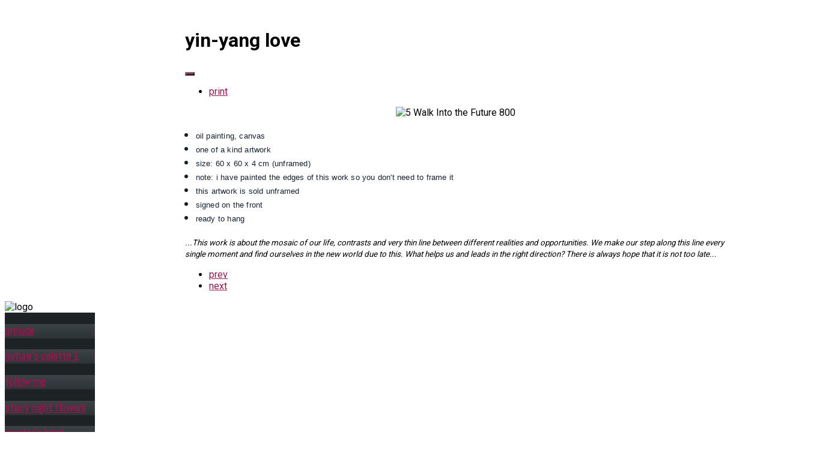

--- FILE ---
content_type: text/html; charset=utf-8
request_url: http://milamoroko.com/index.php/yin-yang-love/23-portfolio/178-walk-into-the-future
body_size: 12307
content:
<!DOCTYPE HTML>
<html xmlns="http://www.w3.org/1999/xhtml" xml:lang="en-GB" lang="en-GB"
>
<head>
  <script>
  (function(i,s,o,g,r,a,m){i['GoogleAnalyticsObject']=r;i[r]=i[r]||function(){
  (i[r].q=i[r].q||[]).push(arguments)},i[r].l=1*new Date();a=s.createElement(o),
  m=s.getElementsByTagName(o)[0];a.async=1;a.src=g;m.parentNode.insertBefore(a,m)
  })(window,document,'script','https://www.google-analytics.com/analytics.js','ga');

  ga('create', 'UA-85463969-1', 'auto');
  ga('send', 'pageview');

</script>
<base href="http://milamoroko.com/index.php/yin-yang-love/23-portfolio/178-walk-into-the-future" />
	<meta http-equiv="content-type" content="text/html; charset=utf-8" />
	<meta name="keywords" content="oil on canvas, original, painting, abstract, realistic, impressionism, romantic, idyllic, modern, beautiful world, colorful work, fine art, artworks, flowers, floral, landscape, contemporary, palette knife, impasto, for sale, bespoke paintings" />
	<meta name="rights" content="© 2015 Mila Moroko. All rights reserved. " />
	<meta name="author" content="Ivans Moroko" />
	<meta name="description" content="Buy now modern and original oil on canvas paintings by Mila Moroko! Impressionism, abstract, realism, expressionism and impasto pictures on sale! Mila Moroko art Gallery." />
	<meta name="generator" content="Joomla! - Open Source Content Management" />
	<title>Walk Into the Future</title>
	<link href="/templates/photobox/favicon.ico" rel="shortcut icon" type="image/vnd.microsoft.icon" />
	<link href="/media/mod_rssocial/css/rssocial.css" rel="stylesheet" type="text/css" />
	<link href="/media/mod_rssocial/css/rssocial-anim.css" rel="stylesheet" type="text/css" />
	<link href="/media/mod_rssocial/css/rssocial-font.css" rel="stylesheet" type="text/css" />
	<style type="text/css">
.rssocial-sharing-facebook-container-left{ width: 124px; height: 20px; }#rssocial-316 .rssocial-icons li { font-size: 24px; }#rssocial-316 .rssocial-caption a { font-size: 14px; }#rssocial-316 .rssocial-icons-bg .rssocial-link { color: rgb(255, 255, 255); }#rssocial-316 .rssocial-icons-bg .rssocial-link { background-color: rgba(152, 22, 77, 0.75); }#rssocial-316 .rssocial-icons-bg .rssocial-link:hover { background-color: rgba(152, 22, 77, 0.5); }#rssocial-316 .rssocial-icons .rssocial-caption a { color: rgb(255, 255, 255); }#rssocial-316 .rssocial-icons .rssocial-caption { background-color: rgba(0, 0, 0, 0.75); }#rssocial-316 .rssocial-icons .rssocial-caption:hover { background-color: rgba(0, 0, 0, 0.5); }
	</style>
	<script src="/media/jui/js/jquery.min.js?8fcf22de84d2d51df5400e8b212700f8" type="text/javascript"></script>
	<script src="/media/jui/js/jquery-noconflict.js?8fcf22de84d2d51df5400e8b212700f8" type="text/javascript"></script>
	<script src="/media/jui/js/jquery-migrate.min.js?8fcf22de84d2d51df5400e8b212700f8" type="text/javascript"></script>
	<script src="/media/jui/js/bootstrap.min.js?8fcf22de84d2d51df5400e8b212700f8" type="text/javascript"></script>
	<script src="/media/system/js/caption.js?8fcf22de84d2d51df5400e8b212700f8" type="text/javascript"></script>
	<script src="/media/jui/js/jquery.ui.core.min.js?8fcf22de84d2d51df5400e8b212700f8" type="text/javascript"></script>
	<script src="/media/jui/js/jquery.ui.sortable.min.js?8fcf22de84d2d51df5400e8b212700f8" type="text/javascript"></script>
	<script src="http://milamoroko.com/templates/photobox/js/jquery/jquery-ui-addons.js" type="text/javascript"></script>
	<script src="/media/mod_rssocial/js/rssocial.js" type="text/javascript"></script>
	<script src="https://platform.tumblr.com/v1/share.js" type="text/javascript"></script>
	<script src="/media/mod_rssocial/js/jquery-migrate.js" type="text/javascript"></script>
	<script src="/media/mod_rssocial/js/jquery-noconflict.js" type="text/javascript"></script>
	<script type="text/javascript">
jQuery(function($){ initTooltips(); $("body").on("subform-row-add", initTooltips); function initTooltips (event, container) { container = container || document;$(container).find(".hasTooltip").tooltip({"html": true,"container": "body"});} });jQuery(window).on('load',  function() {
				new JCaption('img.caption');
			});RSSocial.captionEqualWidth();RSSocial.showOnClick('inline', 'left', '316', 'icons', '0', '0', '4');RSSocial.setListWidth('316', '0');RSSocial.floatingResize('316', 'inline', 'left');
	</script>
	<style type="text/css">.s5boxhidden{display:none;} </style>
	<script language="javascript" type="text/javascript" >var s5_boxeffect = "elastic";</script>
	<script src="http://milamoroko.com/modules/mod_s5_box/js/jquery.colorbox.js" type="text/javascript"></script>
	<link rel="stylesheet" href="http://milamoroko.com/modules/mod_s5_box/css/s5box.css" type="text/css" />
	<script type="text/javascript">
  jQuery.fn.colorbox.settings.initialWidth=200;
  jQuery.fn.colorbox.settings.initialHeight=200;
  jQuery.fn.colorbox.settings.transition="elastic";
  jQuery(document).ready(function(){
    jQuery(".s5box_register").colorbox({width:"500px", inline:true, href:"#s5box_register"});
    jQuery(".s5box_login").colorbox({width:"400px", inline:true, href:"#s5box_login"});
    jQuery(".s5box_one").colorbox({width:"35%", inline:true, href:"#s5box_one"});
    jQuery(".s5box_two").colorbox({width:"35%", inline:true, href:"#s5box_two"});
    jQuery(".s5box_three").colorbox({width:"35%", inline:true, href:"#s5box_three"});
    jQuery(".s5box_four").colorbox({width:"35%", inline:true, href:"#s5box_four"});
    jQuery(".s5box_five").colorbox({width:"35%", inline:true, href:"#s5box_five"});
    jQuery(".s5box_six").colorbox({width:"35%", inline:true, href:"#s5box_six"});
    jQuery(".s5box_seven").colorbox({width:"35%", inline:true, href:"#s5box_seven"});
    jQuery(".s5box_eight").colorbox({width:"35%", inline:true, href:"#s5box_eight"});
    jQuery(".s5box_nine").colorbox({width:"35%", inline:true, href:"#s5box_nine"});
    jQuery(".s5box_ten").colorbox({width:"35%", inline:true, href:"#s5box_ten"});
  });</script>
	<link href="http://milamoroko.com/modules/mod_s5_accordion_menu/css/s5_accordion_menu.css" rel="stylesheet" type="text/css" media="screen" />



			<meta name="viewport" content="initial-scale=1.0" />
	
<script type="text/javascript">
	if(jQuery().jquery=='1.11.0') { jQuery.easing['easeOutExpo'] = jQuery.easing['easeOutCirc'] };
</script>


	<link href="http://milamoroko.com/templates/photobox/css/bootstrap/bootstrap-default.css" rel="stylesheet" type="text/css" />
	<link href="http://milamoroko.com/templates/photobox/css/bootstrap/bootstrap-responsive.css" rel="stylesheet" type="text/css" />
		
	<link rel="stylesheet" href="http://milamoroko.com/templates/photobox/css/font-awesome/css/font-awesome.min.css">
	
<!-- Css and js addons for vertex features -->	
	<link rel="stylesheet" type="text/css" href="//fonts.googleapis.com/css?family=Roboto" />
<style type="text/css"> 




/* MAX IMAGE WIDTH */

img {
height:auto !important;
max-width:100% !important;
-webkit-box-sizing: border-box !important; /* Safari/Chrome, other WebKit */
-moz-box-sizing: border-box !important;    /* Firefox, other Gecko */
box-sizing: border-box !important;         /* Opera/IE 8+ */
}

#map_canvas img {
max-width:none !important;
}

.full_width {
width:100% !important;
-webkit-box-sizing: border-box !important; /* Safari/Chrome, other WebKit */
-moz-box-sizing: border-box !important;    /* Firefox, other Gecko */
box-sizing: border-box !important;         /* Opera/IE 8+ */
}




.S5_submenu_itemTablet{
background:none !important;
}

#s5_right_wrap, #s5_left_wrap, #s5_right_inset_wrap, #s5_left_inset_wrap, #s5_right_top_wrap, #s5_left_top_wrap, #s5_right_bottom_wrap, #s5_left_bottom_wrap {
width:100% !important;
}
#s5_right_column_wrap {
width:0% !important;
margin-left:-12.5% !important;
}
#s5_left_column_wrap {
width:12.5% !important;
}
#s5_center_column_wrap_inner {
margin-right:0% !important;
margin-left:25% !important;
}

#s5_responsive_mobile_drop_down_wrap input {
width:96% !important;
}
#s5_responsive_mobile_drop_down_search input {
width:100% !important;
}



@media screen and (max-width: 750px){
	body {
	height:100% !important;
	position:relative !important;
	padding-bottom:48px !important;
	}
}

@media screen and (max-width: 970px){
	#subMenusContainer .S5_subtext {
	width:85%;
	}
}


	#s5_responsive_mobile_bottom_bar, #s5_responsive_mobile_top_bar {
	background:#000000;
	background: -moz-linear-gradient(top, #000000 0%, #000000 100%); /* FF3.6+ */
	background: -webkit-gradient(linear, left top, left bottom, color-stop(0%,#000000), color-stop(100%,#000000)); /* Chrome,Safari4+ */
	background: -webkit-linear-gradient(top, #000000 0%,#000000 100%); /* Chrome10+,Safari5.1+ */
	background: -o-linear-gradient(top, #000000 0%,#000000 100%); /* Opera11.10+ */
	background: -ms-linear-gradient(top, #000000 0%,#000000 100%); /* IE10+ */
	background: linear-gradient(top, #000000 0%,#000000 100%); /* W3C */
			font-family: Roboto !important;
	}
	
	.s5_responsive_mobile_drop_down_inner, .s5_responsive_mobile_drop_down_inner input, .s5_responsive_mobile_drop_down_inner button, .s5_responsive_mobile_drop_down_inner .button, #s5_responsive_mobile_drop_down_search .validate {
	font-family: Roboto !important;
	}
	
	.s5_responsive_mobile_drop_down_inner button:hover, .s5_responsive_mobile_drop_down_inner .button:hover {
	background:#000000 !important;
	}
	
	#s5_responsive_mobile_drop_down_menu, #s5_responsive_mobile_drop_down_menu a, #s5_responsive_mobile_drop_down_login a {
	font-family: Roboto !important;
	color:#FFFFFF !important;
	}
	
	#s5_responsive_mobile_bar_active, #s5_responsive_mobile_drop_down_menu .current a, .s5_responsive_mobile_drop_down_inner .s5_mod_h3, .s5_responsive_mobile_drop_down_inner .s5_h3_first {
	color:#98164D !important;
	}
	
	.s5_responsive_mobile_drop_down_inner button, .s5_responsive_mobile_drop_down_inner .button {
	background:#98164D !important;
	}
	
	#s5_responsive_mobile_drop_down_menu .active ul li, #s5_responsive_mobile_drop_down_menu .current ul li a, #s5_responsive_switch_mobile a, #s5_responsive_switch_desktop a, #s5_responsive_mobile_drop_down_wrap {
	color:#FFFFFF !important;
	}
	
	#s5_responsive_mobile_toggle_click_menu span {
	border-right:solid 1px #000000;
	}

	#s5_responsive_mobile_toggle_click_menu {
	border-right:solid 1px #000000;
	}

	#s5_responsive_mobile_toggle_click_search span, #s5_responsive_mobile_toggle_click_register span, #s5_responsive_mobile_toggle_click_login span, #s5_responsive_mobile_scroll a {
	border-left:solid 1px #000000;
	}

	#s5_responsive_mobile_toggle_click_search, #s5_responsive_mobile_toggle_click_register, #s5_responsive_mobile_toggle_click_login, #s5_responsive_mobile_scroll {
	border-left:solid 1px #000000;
	}

	.s5_responsive_mobile_open, .s5_responsive_mobile_closed:hover, #s5_responsive_mobile_scroll:hover {
	background:#000000;
	}

	#s5_responsive_mobile_drop_down_menu .s5_responsive_mobile_drop_down_inner, #s5_responsive_mobile_drop_down_register .s5_responsive_mobile_drop_down_inner, #s5_responsive_mobile_drop_down_login .s5_responsive_mobile_drop_down_inner, #s5_responsive_mobile_drop_down_search .s5_responsive_mobile_drop_down_inner {
	background:#000000;
	}





	.s5_wrap {
	max-width:1200px !important;
	}
	






































	
		
	
		@media screen and (min-width:580px) and (max-width: 700px){
		
					
			#s5_bottom_row3 .s5_float_left {
			float:left !important;
			width:50% !important;
			}

		}
		
		
		
		
		
		
	




















	#s5_bottom_row1_area1 {
						background-color:#363636 !important;
		background-image:url(http://milamoroko.com/images/bottom_row1.jpg) !important;
		background-size: 100% auto;
		background-attachment: scroll !important;
		background-repeat:no-repeat !important;
		background-position:top center;
			}
	



	#s5_bottom_row2_area1 {
						background-color:#212121 !important;
		background-image:url(http://milamoroko.com/images/bottom_row2.jpg) !important;
		background-size: 100% auto;
		background-attachment: scroll !important;
		background-repeat:no-repeat !important;
		background-position:top center;
			}
	









</style><script type="text/javascript">		</script>
<script type="text/javascript" src="http://milamoroko.com/templates/photobox/js/s5_flex_menu.js"></script>
<link rel="stylesheet" href="http://milamoroko.com/templates/photobox/css/s5_flex_menu.css" type="text/css" />
	
<link rel="stylesheet" href="http://milamoroko.com/templates/system/css/system.css" type="text/css" />
<link rel="stylesheet" href="http://milamoroko.com/templates/system/css/general.css" type="text/css" />

<link href="http://milamoroko.com/templates/photobox/css/template_default.css" rel="stylesheet" type="text/css" />
<link href="http://milamoroko.com/templates/photobox/css/template.css" rel="stylesheet" type="text/css" />


<link href="http://milamoroko.com/templates/photobox/css/com_content.css" rel="stylesheet" type="text/css" />

<link href="http://milamoroko.com/templates/photobox/css/editor.css" rel="stylesheet" type="text/css" />

<link href="http://milamoroko.com/templates/photobox/css/thirdparty.css" rel="stylesheet" type="text/css" />


<link rel="stylesheet" type="text/css" href="//fonts.googleapis.com/css?family=Roboto:100,300,400,500,700,800" />

<link href="http://milamoroko.com/templates/photobox/css/multibox/multibox.css" rel="stylesheet" type="text/css" />
<link href="http://milamoroko.com/templates/photobox/css/multibox/ajax.css" rel="stylesheet" type="text/css" />
<script type="text/javascript" src="http://milamoroko.com/templates/photobox/js/multibox/overlay.js"></script>
<script type="text/javascript" src="http://milamoroko.com/templates/photobox/js/multibox/multibox.js"></script>


<link href="http://milamoroko.com/templates/photobox/favicon.ico" rel="shortcut icon" type="image/x-icon" />

<script type="text/javascript" src="http://milamoroko.com/templates/photobox/js/s5_font_adjuster.js"></script>



	<link rel="stylesheet" type="text/css" href="http://milamoroko.com/templates/photobox/css/s5_responsive_bars.css" />
	<link href="http://milamoroko.com/templates/photobox/css/s5_responsive_hide_classes.css" rel="stylesheet" type="text/css" />


	<link rel="stylesheet" type="text/css" href="http://milamoroko.com/templates/photobox/css/s5_responsive.css" />
	
	

<link rel="stylesheet" type="text/css" href="http://milamoroko.com/templates/photobox/css/custom.css" />	<script type="text/javascript">
	//<![CDATA[
				        jQuery(document).ready( function() {
		            var myMenu = new MenuMatic({
				tabletWidth:1400,
                effect:"slide & fade",
                duration:700,
                physics: 'easeOutCirc',
                hideDelay:350,
                orientation:"horizontal",
                tweakInitial:{x:0, y:0},
								fullWidth: function(){
					if(window.innerWidth<1200) return "auto";
						return document.getElementById("s5_header_area_inner").offsetWidth+"px";
				},
				                                     	            direction:{    x: 'right',    y: 'down' },
				                opacity:100            });
        });		
			//]]>	
    </script>    

<!-- Info Slide Script - Called in header so css validates -->	
<link href="http://milamoroko.com/templates/photobox/css/s5_info_slide.css" rel="stylesheet" type="text/css" />
<script type="text/javascript" src="http://milamoroko.com/templates/photobox/js/s5_info_slide.js"></script>

<!-- Resize column function -->	
<script type="text/javascript">//<![CDATA[
	var s5_resize_columns_browser_check = "safari";
	var s5_resize_columns = "main";
	var s5_resize_columns_delay = "500";
	var s5_resize_columns_small_tablets = "default";
//]]></script>
<script type="text/javascript" src="http://milamoroko.com/templates/photobox/js/s5_columns_equalizer.js"></script>
<!-- File compression. Needs to be called last on this file -->	
<!-- The excluded files, listed below the compressed php files, are excluded because their calls vary per device or per browser. Included compression files are only ones that have no conditions and are included on all devices and browsers. Otherwise unwanted css will compile in the compressed files. -->	

<link rel="stylesheet" type="text/css" href="http://fonts.googleapis.com/css?family=Abel" />

<style type="text/css"> 
body, .inputbox {font-family: 'Roboto',Helvetica,Arial,Sans-Serif ;} 

#s5_header_area1, #subMenusContainer, input, .inputbox, textarea, button, .btn, .module_round_box .s5_mod_h3_outer, #s5_columns_wrap .s5_module_box_1 ul.menu li a, #s5_columns_wrap .s5_module_box_1 ul.menu li span, .readon, #s5_accordion_menu, #s5_drop_down_text {
font-family: Abel;
font-weight:400;
}

#s5_header_area1, #cboxContent {
background:#171C1E;
}

.s5_sub_wrap ul, .s5_sub_wrap_rtl ul, #subMenusContainer div.s5_sub_wrap_lower ul, #subMenusContainer div.s5_sub_wrap_lower_rtl ul {
background:#303537;
}

#subMenusContainer div.s5_sub_wrap_lower ul, #subMenusContainer div.s5_sub_wrap_lower_rtl ul {
border:solid 1px #3a3f41;
}

#subMenusContainer li .S5_submenu_item, #subMenusContainer .moduletable {
background:#282d2f;
}

#colorbox {
border:solid 1px #303537;
}

.s5_mod_h3_outer {
background: #2D3437;
}

#s5_left_column_wrap .s5_module_box_1 ul.menu li a, #s5_right_column_wrap .s5_module_box_1 ul.menu li, #s5_left_column_wrap .s5_module_box_1 ul.menu li span, #s5_right_column_wrap .s5_module_box_1 ul.menu li span {
background: #2D3437; /* Old browsers */
background: -moz-linear-gradient(top, #3c4346 0%, #2D3437 100%); /* FF3.6+ */
background: -webkit-gradient(linear, left top, left bottom, color-stop(0%,#3c4346), color-stop(100%,#2D3437)); /* Chrome,Safari4+ */
background: -webkit-linear-gradient(top, #3c4346 0%,#2D3437 100%); /* Chrome10+,Safari5.1+ */
background: -o-linear-gradient(top, #3c4346 0%,#2D3437 100%); /* Opera11.10+ */
background: -ms-linear-gradient(top, #3c4346 0%,#2D3437 100%); /* IE10+ */
background: linear-gradient(top, #3c4346 0%,#2D3437 100%); /* W3C */
}

#s5_left_column_wrap .s5_module_box_1 ul.menu li a:hover, #s5_right_column_wrap .s5_module_box_1 ul.menu li a:hover {
background: #7f0034 url(http://milamoroko.com/templates/photobox/images/s5_menu_hover.png) no-repeat center right;
text-decoration:none;
}

#s5_accordion_menu h3 {
background: #2D3437 !important;
background: -moz-linear-gradient(top, #3c4346 0%, #2D3437 100%) !important;
background: -webkit-gradient(linear, left top, left bottom, color-stop(0%,#3c4346), color-stop(100%,#2D3437)) !important;
background: -webkit-linear-gradient(top, #3c4346 0%,#2D3437 100%) !important;
background: -o-linear-gradient(top, #3c4346 0%,#2D3437 100%) !important;
background: -ms-linear-gradient(top, #3c4346 0%,#2D3437 100%) !important;
background: linear-gradient(top, #3c4346 0%,#2D3437 100%) !important;
}

#s5_accordion_menu h3:hover {
background:#7f0034 !important;
}

ul.menu .deeper .current ul a, .pagenav a, .highlight_color, .btn-link, p.readmore a.btn {
color:#98164D !important;
}

a {
color:#98164D;
}

.module_round_box-highlight_border {
border:solid 5px #98164D;
}

.deeper li.current a, #s5_accordion_menu .s5_accordion_menu_element #current a, .s5_am_innermenu a:hover, .s5_am_innermenu span:hover {
color:#b12f66 !important;
}

.s5_line_module2, .s5_ts_active, .highlight_icon, .readon, .button, button, .btn-primary, .S5_submenu_item:hover, .S5_grouped_child_item .S5_submenu_item:hover, #s5_accordion_menu h3.s5_am_open, #s5_accordion_menu h3.s5_am_open:hover, .module_round_box-highlight .s5_mod_h3_outer, .dropdown-menu li > a:hover, .dropdown-menu li > a:focus, .dropdown-submenu:hover > a, .dropdown-menu .active > a, .dropdown-menu .active > a:hover, .nav-list > .active > a, .nav-list > .active > a:hover, .nav-pills > .active > a, .nav-pills > .active > a:hover, .btn-group.open .btn-primary.dropdown-toggle, .btn-primary, .item-page .dropdown-menu li > a:hover, .blog .dropdown-menu li > a:hover, .item .dropdown-menu li > a:hover {
background:#98164D !important;
}

#s5_left_column_wrap ul.menu li.active a, #s5_right_column_wrap ul.menu li.active a, #s5_left_column_wrap ul.menu li.active span, #s5_right_column_wrap ul.menu li.active span, .s5_ps_highlight, .module_round_box-highlight_full {
background:#98164D;
}

.readon:hover, .button:hover, button:hover, .btn-primary:hover, .s5_ps_highlight:hover, .module_round_box-highlight_full .s5_mod_h3_outer {
background:#840239 !important;
}

	
#s5_logo_area_bg {
background:#FFFFFF;
border-right:solid 1px #ffffff;
}

#s5_pos_custom_2 {
background:#242B2E;
}

#s5_pos_custom_3 {
background:#1D2325;
}

#s5_left_column_wrap, #s5_right_column_wrap {
background:#1D2325;
}

#s5_breadcrumb_font_wrap {
background:#1D2325;
}

#s5_narrow_logo {
background:#FFFFFF;
}

#s5_responsive_mobile_drop_down_wrap input, #s5_responsive_mobile_bar_active, .article-info, #s5_drop_down_text, #s5_breadcrumb_wrap, #s5_footer, ul li, #s5_columns_wrap .s5_module_box_1 ul.menu li a, #s5_columns_wrap .s5_module_box_1 ul.menu li span, .pagenav a, #s5_header_area1, #subMenusContainer, p.readmore a, .readon, button, .button, .btn, label, fieldset, #mod-search-searchword, .s5_mod_h3_outer, h1, h2, h3, h4, h5 {
text-transform:lowercase !important;
}

.S5_parent_subtext {
display:none;
}

@media screen and (min-width: 750px){
#s5_header_area1 {
position:fixed;
z-index:10;
display:block;
width:100%;
}
#subMenusContainer {
position:fixed !important;
}
#s5_fixed_header_spacer {
display:block;
}
}


/* k2 stuff */
div.itemHeader h2.itemTitle, div.catItemHeader h3.catItemTitle, h3.userItemTitle a, #comments-form p, #comments-report-form p, #comments-form span, #comments-form .counter, #comments .comment-author, #comments .author-homepage,
#comments-form p, #comments-form #comments-form-buttons, #comments-form #comments-form-error, #comments-form #comments-form-captcha-holder {font-family: 'Roboto',Helvetica,Arial,Sans-Serif ;} 
	
.s5_wrap{width:96%;}	
	
/* Full Width Menu CSS---------------------------------*/	
@media screen and (min-width:1200px) {		
	/* DEFUALTS	---------------------------------*/		
	.s5_sub_wrap, .s5_sub_wrap_rtl {
		position:relative !important;
		height:auto !important;
		padding-right:0px !important;
		margin: 0 auto !important;
		left:auto !important; 	}
			
	/* floats ULs so sub of first level parents line up horizontally */	
	#subMenusContainer .s5_sub_wrap_rtl ul li ul, #subMenusContainer .s5_sub_wrap ul li ul {float:left !important;}	
	
	.s5_sub_wrap, .s5_sub_wrap_rtl {
	background:#303537;
	}
}	
	
</style>
</head>

<body id="s5_body">

<div id="s5_scrolltotop"></div>

<!-- Top Vertex Calls -->
<!-- Call top bar for mobile devices if layout is responsive -->	
	
<!-- s5_responsive_mobile_top_bar_spacer must be called to keep a space at the top of the page since s5_responsive_mobile_top_bar_wrap is position absolute. -->	
<div id="s5_responsive_mobile_top_bar_spacer"></div>

<!-- s5_responsive_mobile_top_bar_wrap must be called off the page and not with display:none or it will cause issues with the togglers. -->
<div id="s5_responsive_mobile_top_bar_wrap" style="margin-top:-50000px;position:absolute;z-index:20;top:0px">

	<div id="s5_responsive_mobile_top_bar" class="s5_responsive_mobile_bar_light">

			<div id="s5_responsive_mobile_toggle_click_menu" style="display:block;float:left">
				<span></span>
			</div>
			
							<div id="s5_responsive_mobile_bar_active">
					<span>
						Yin-Yang Love					</span>
				</div>
						
			<div id="s5_responsive_mobile_toggle_click_login" style="display:none;float:right">
				<span></span>
			</div>
			
			<div id="s5_responsive_mobile_toggle_click_register" style="display:none;float:right">
				<span></span>
			</div>
			
			<div id="s5_responsive_mobile_toggle_click_search" style="display:block;float:right">
				<span></span>
			</div>

		<div style="clear:both;height:0px"></div>
		
	</div>

	<div id="s5_responsive_mobile_drop_down_wrap" class="s5_responsive_mobile_drop_down_wrap_loading">
		<div id="s5_responsive_mobile_drop_down_menu">
			<div class="s5_responsive_mobile_drop_down_inner" style="-webkit-box-shadow: 0px 0px 16px rgba(0, 0, 0, 0.6);-moz-box-shadow: 0px 0px 16px rgba(0, 0, 0, 0.6);box-shadow: 0px 0px 16px rgba(0, 0, 0, 0.6);">
									
<ul class="menu">
<li class="item-520"><a href="/index.php/prelude" >Prelude</a></li><li class="item-519"><a href="/index.php/nature-s-palette-1" >Nature's Palette 1</a></li><li class="item-518"><a href="/index.php/follow-me" >Follow Me</a></li><li class="item-517"><a href="/index.php/starry-night-flowers" >Starry Night Flowers</a></li><li class="item-516"><a href="/index.php/master-s-hand" >Master's Hand</a></li><li class="item-515"><a href="/index.php/eyes-contact-2" >Eyes Contact 2</a></li><li class="item-514"><a href="/index.php/smooth-chaos" >Smooth Chaos</a></li><li class="item-513"><a href="/index.php/fruits" >Fruits</a></li><li class="item-511"><a href="/index.php/nothing-compares" >Nothing Compares</a></li><li class="item-510"><a href="/index.php/golden-eyes" >Golden Eyes</a></li><li class="item-509"><a href="/index.php/audiophile" >Audiophile</a></li><li class="item-508"><a href="/index.php/in-love-with-poppies" >In Love with Poppies</a></li><li class="item-507"><a href="/index.php/emotions-1" >Emotions 1</a></li><li class="item-506"><a href="/index.php/recollection-of-spring" >Recollection of Spring</a></li><li class="item-512 current active"><a href="/index.php/yin-yang-love" >Yin-Yang Love</a></li><li class="item-101"><a href="/index.php" >Home</a></li></ul>
							</div>
		</div>
		
		<div id="s5_responsive_mobile_drop_down_search">
			<div class="s5_responsive_mobile_drop_down_inner" style="-webkit-box-shadow: 0px 0px 16px rgba(0, 0, 0, 0.6);-moz-box-shadow: 0px 0px 16px rgba(0, 0, 0, 0.6);box-shadow: 0px 0px 16px rgba(0, 0, 0, 0.6);">
								  					<form method="post" action="http://milamoroko.com/">
						<input type="text" onfocus="if (this.value=='Search...') this.value='';" onblur="if (this.value=='') this.value='Search...';" value="Search..." id="s5_responsive_mobile_search" name="searchword" />
						<input type="hidden" value="search" name="task" />
						<input type="hidden" value="com_search" name="option" />
						<input type="hidden" value="1" name="Itemid" />
					</form>
							</div>
		</div>
		
		<div id="s5_responsive_mobile_drop_down_login">
			<div class="s5_responsive_mobile_drop_down_inner" id="s5_responsive_mobile_drop_down_login_inner" style="-webkit-box-shadow: 0px 0px 16px rgba(0, 0, 0, 0.6);-moz-box-shadow: 0px 0px 16px rgba(0, 0, 0, 0.6);box-shadow: 0px 0px 16px rgba(0, 0, 0, 0.6);">
			</div>
		</div>
		
			
		<div id="s5_responsive_mobile_drop_down_register">
			<div class="s5_responsive_mobile_drop_down_inner" id="s5_responsive_mobile_drop_down_register_inner" style="-webkit-box-shadow: 0px 0px 16px rgba(0, 0, 0, 0.6);-moz-box-shadow: 0px 0px 16px rgba(0, 0, 0, 0.6);box-shadow: 0px 0px 16px rgba(0, 0, 0, 0.6);">
			</div>
		</div>
		
					
	</div>

</div>

<script language="JavaScript" type="text/javascript">
	var s5_responsive_login_url = "";
	var s5_responsive_register_url = "";
</script>
<script type="text/javascript" language="javascript" src="http://milamoroko.com/templates/photobox/js/s5_responsive_mobile_bar.js?t=1"></script>

<!-- Fixed Tabs -->	

<!-- Drop Down -->	

<!-- Parallax Backgrounds -->
	<script type="text/javascript">//<![CDATA[
var s5_load_parallax_scroll_speed = 6.0;
function s5_check_parallax_scroll(s5_parallax_element,s5_parallax_position) {
	if (document.getElementById(s5_parallax_element)) {
		//Detect elements that are view when page loads so that they start at background-position:0 0
		if (document.getElementById(s5_parallax_element).offsetTop <= window.innerHeight) {
			document.getElementById(s5_parallax_element).style.backgroundPosition = s5_parallax_position + (((window.pageYOffset + document.getElementById(s5_parallax_element).offsetTop) - (document.getElementById(s5_parallax_element).offsetTop)) / s5_load_parallax_scroll_speed)*-1 + "px";
		}
		//Detect elements that are outside of the viewable area so they do not start scrolling until they come into view
		else {
			if ((window.pageYOffset + window.innerHeight >= document.getElementById(s5_parallax_element).offsetTop) && (window.pageYOffset <= (document.getElementById(s5_parallax_element).offsetTop + document.getElementById(s5_parallax_element).offsetHeight))) {
				document.getElementById(s5_parallax_element).style.backgroundPosition = s5_parallax_position + (((window.pageYOffset + window.innerHeight) - (document.getElementById(s5_parallax_element).offsetTop)) / s5_load_parallax_scroll_speed)*-1 + "px";
			}
		}
	}
}
	jQuery(document).ready( function() {
	function s5_parallax_scroll_handler() {
																																s5_check_parallax_scroll("s5_bottom_row1_area1","50% ");
								s5_check_parallax_scroll("s5_bottom_row2_area1","50% ");
								    } 
	s5_parallax_scroll_handler();
    if(window.addEventListener) {
        window.addEventListener('scroll', s5_parallax_scroll_handler, false);   
		window.addEventListener('resize', s5_parallax_scroll_handler, false);   
	}
    else if (window.attachEvent) {
        window.attachEvent('onscroll', s5_parallax_scroll_handler); 
		window.attachEvent('onresize', s5_parallax_scroll_handler); 
	}
	});		
	
//]]></script>
<!-- Floating Menu Spacer -->

<!-- Body Padding Div Used For Responsive Spacing -->		
<div id="s5_body_padding">

	<!-- Header -->			
		<div id="s5_header_area1">		
		<div id="s5_header_area2">	
		<div id="s5_header_area_inner" class="s5_wrap">		
										<div id="s5_menu_wrap">
									</div>
												<div style="clear:both; height:0px"></div>			
		</div>
		</div>
		</div>
	<!-- End Header -->	
	
			<div id="s5_fixed_header_spacer"></div>
		
	<div id="s5_narrow_logo_wrap" class="s5_wrap">
	<div id="s5_narrow_logo">
		 <img src="http://milamoroko.com/templates/photobox/images/s5_logo.png" alt="" />
	</div>
	</div>

	

	<!-- Top Row1 -->	
			<!-- End Top Row1 -->	
		
		
		
	<!-- Top Row2 -->	
			<!-- End Top Row2 -->
	
	
	
	<!-- Top Row3 -->	
			<!-- End Top Row3 -->	
		
		
		
	<!-- Center area -->	
				<div id="s5_center_area1">
		<div id="s5_center_area2">
		<div id="s5_center_area_inner" class="s5_wrap">
		
		<!-- Above Columns Wrap -->	
					<!-- End Above Columns Wrap -->			
				
			<!-- Columns wrap, contains left, right and center columns -->	
			<div id="s5_columns_wrap">
			<div id="s5_columns_wrap_inner">
				
				<div id="s5_center_column_wrap">
				<div id="s5_center_column_wrap_inner" style="margin-left:25px; margin-right:0px;">
					
										
											
						<div id="s5_component_wrap">
						<div id="s5_component_wrap_inner">
						
																
														
								<div id="system-message-container">
	</div>

<div class="item-page" itemscope itemtype="https://schema.org/Article">
	<meta itemprop="inLanguage" content="en-GB" />
		<div class="page-header">
		<h1> Yin-Yang Love </h1>
	</div>
	
		
								
<div class="icons">
	
					<div class="btn-group pull-right">
				<button class="btn dropdown-toggle" type="button" id="dropdownMenuButton-178" aria-label="User tools"
				data-toggle="dropdown" aria-haspopup="true" aria-expanded="false">
					<span class="icon-cog" aria-hidden="true"></span>
					<span class="caret" aria-hidden="true"></span>
				</button>
								<ul class="dropdown-menu" aria-labelledby="dropdownMenuButton-178">
											<li class="print-icon"> <a href="/index.php/walk-into-the-future?tmpl=component&amp;print=1" title="Print article < Walk Into the Future >" onclick="window.open(this.href,'win2','status=no,toolbar=no,scrollbars=yes,titlebar=no,menubar=no,resizable=yes,width=640,height=480,directories=no,location=no'); return false;" rel="nofollow">			<span class="icon-print" aria-hidden="true"></span>
		Print	</a> </li>
																			</ul>
			</div>
		
	</div>
			
		
	
	
		
								<div itemprop="articleBody">
		<p style="text-align: center;"><img src="/images/800/5%20Walk%20Into%20the%20Future%20800.jpg" alt="5 Walk Into the Future 800" /></p>
<ul class="af-underline-links" style="margin: 0px 0px 1.25rem 1.1rem; padding: 0px; font-family: sul-sans, helvetica, sans-serif; font-size: 20px; line-height: inherit; list-style-position: outside; color: #15212f; letter-spacing: 0.2px;">
<li style="margin: 0px; padding: 0px;"><span style="font-size: 10pt;">Oil painting, Canvas</span></li>
<li style="margin: 0px; padding: 0px;"><span style="font-size: 10pt;">One of a kind artwork</span></li>
<li style="margin: 0px; padding: 0px;"><span style="font-size: 10pt;">Size: 60 x 60 x 4 cm (unframed)</span></li>
<li><span style="font-size: 10pt;">NOTE: I have painted the edges of this work so you don't need to frame it</span></li>
<li style="margin: 0px; padding: 0px;"><span style="font-size: 10pt;">This artwork is sold unframed</span></li>
<li style="margin: 0px; padding: 0px;"><span style="font-size: 10pt;">Signed on the front</span></li>
<li style="margin: 0px; padding: 0px;"><span style="font-size: 10pt;">Ready to hang</span></li>
</ul>
<p><em><span style="font-size: 10pt;">...This work is about the mosaic of our life, contrasts and very thin line between different realities and opportunities. We make our step along this line every single moment and find ourselves in the new world due to this. What helps us and leads in the right direction? There is always hope that it is not too late...</span></em></p>	</div>

	
	<ul class="pager pagenav">
	<li class="previous">
		<a class="hasTooltip" title="Baby Yo" aria-label="Previous article: Baby Yo" href="/index.php/baby-yo" rel="prev">
			<span class="icon-chevron-left" aria-hidden="true"></span> <span aria-hidden="true">Prev</span>		</a>
	</li>
	<li class="next">
		<a class="hasTooltip" title="Yin-Yang Love" aria-label="Next article: Yin-Yang Love" href="/index.php/yin-yang-love" rel="next">
			<span aria-hidden="true">Next</span> <span class="icon-chevron-right" aria-hidden="true"></span>		</a>
	</li>
</ul>
							</div>

								<div style="clear:both;height:0px"></div>
								
														
														
						</div>
						</div>
						
										
										
				</div>
				</div>
				<!-- Left column -->	
									<div id="s5_left_column_wrap" class="s5_float_left" style="width:25px">
					<div id="s5_left_column_wrap_inner">
													<div id="s5_left_top_wrap" class="s5_float_left" style="width:25px">
									
									<div id="s5_logo_area_bg">
																					<img alt="logo" src="http://milamoroko.com/templates/photobox/images/s5_logo.png" id="s5_logo" onclick="window.document.location.href='http://milamoroko.com/'" />
																				<div style="clear:both; height:0px"></div>	
									</div>
																							</div>
																			<div id="s5_left_wrap" class="s5_float_left" style="width:25px">
											
			<div class="module_round_box_outer">
			
			<div class="module_round_box">

				<div class="s5_module_box_1">
					<div class="s5_module_box_2">
												


<div id="s5_accordion_menu">

<div>

 

    <h3 class='s5_am_toggler'><span class="s5_accordion_menu_left"><a class="mainlevel" href="/index.php/prelude" ><span>Prelude</span></a></span></h3><div class='s5_accordion_menu_element' style='display: none; border:none; overflow: hidden; padding: 0px; margin: 0px'></div><h3 class='s5_am_toggler'><span class="s5_accordion_menu_left"><a class="mainlevel" href="/index.php/nature-s-palette-1" ><span>Nature's Palette 1</span></a></span></h3><div class='s5_accordion_menu_element' style='display: none; border:none; overflow: hidden; padding: 0px; margin: 0px'></div><h3 class='s5_am_toggler'><span class="s5_accordion_menu_left"><a class="mainlevel" href="/index.php/follow-me" ><span>Follow Me</span></a></span></h3><div class='s5_accordion_menu_element' style='display: none; border:none; overflow: hidden; padding: 0px; margin: 0px'></div><h3 class='s5_am_toggler'><span class="s5_accordion_menu_left"><a class="mainlevel" href="/index.php/starry-night-flowers" ><span>Starry Night Flowers</span></a></span></h3><div class='s5_accordion_menu_element' style='display: none; border:none; overflow: hidden; padding: 0px; margin: 0px'></div><h3 class='s5_am_toggler'><span class="s5_accordion_menu_left"><a class="mainlevel" href="/index.php/master-s-hand" ><span>Master's Hand</span></a></span></h3><div class='s5_accordion_menu_element' style='display: none; border:none; overflow: hidden; padding: 0px; margin: 0px'></div><h3 class='s5_am_toggler'><span class="s5_accordion_menu_left"><a class="mainlevel" href="/index.php/eyes-contact-2" ><span>Eyes Contact 2</span></a></span></h3><div class='s5_accordion_menu_element' style='display: none; border:none; overflow: hidden; padding: 0px; margin: 0px'></div><h3 class='s5_am_toggler'><span class="s5_accordion_menu_left"><a class="mainlevel" href="/index.php/smooth-chaos" ><span>Smooth Chaos</span></a></span></h3><div class='s5_accordion_menu_element' style='display: none; border:none; overflow: hidden; padding: 0px; margin: 0px'></div><h3 class='s5_am_toggler'><span class="s5_accordion_menu_left"><a class="mainlevel" href="/index.php/fruits" ><span>Fruits</span></a></span></h3><div class='s5_accordion_menu_element' style='display: none; border:none; overflow: hidden; padding: 0px; margin: 0px'></div><h3 class='s5_am_toggler'><span class="s5_accordion_menu_left"><a class="mainlevel" href="/index.php/nothing-compares" ><span>Nothing Compares</span></a></span></h3><div class='s5_accordion_menu_element' style='display: none; border:none; overflow: hidden; padding: 0px; margin: 0px'></div><h3 class='s5_am_toggler'><span class="s5_accordion_menu_left"><a class="mainlevel" href="/index.php/golden-eyes" ><span>Golden Eyes</span></a></span></h3><div class='s5_accordion_menu_element' style='display: none; border:none; overflow: hidden; padding: 0px; margin: 0px'></div><h3 class='s5_am_toggler'><span class="s5_accordion_menu_left"><a class="mainlevel" href="/index.php/audiophile" ><span>Audiophile</span></a></span></h3><div class='s5_accordion_menu_element' style='display: none; border:none; overflow: hidden; padding: 0px; margin: 0px'></div><h3 class='s5_am_toggler'><span class="s5_accordion_menu_left"><a class="mainlevel" href="/index.php/in-love-with-poppies" ><span>In Love with Poppies</span></a></span></h3><div class='s5_accordion_menu_element' style='display: none; border:none; overflow: hidden; padding: 0px; margin: 0px'></div><h3 class='s5_am_toggler'><span class="s5_accordion_menu_left"><a class="mainlevel" href="/index.php/emotions-1" ><span>Emotions 1</span></a></span></h3><div class='s5_accordion_menu_element' style='display: none; border:none; overflow: hidden; padding: 0px; margin: 0px'></div><h3 class='s5_am_toggler'><span class="s5_accordion_menu_left"><a class="mainlevel" href="/index.php/recollection-of-spring" ><span>Recollection of Spring</span></a></span></h3><div class='s5_accordion_menu_element' style='display: none; border:none; overflow: hidden; padding: 0px; margin: 0px'></div><h3 id='current' class='s5_am_toggler'><span class="s5_accordion_menu_left"><a class="mainlevel" href="/index.php/yin-yang-love" ><span>Yin-Yang Love</span></a></span></h3><div class='s5_accordion_menu_element' style='display: none; border:none; overflow: hidden; padding: 0px; margin: 0px'></div><h3 class='s5_am_toggler'><span class="s5_accordion_menu_left"><a class="mainlevel" href="/index.php" ><span>Home</span></a></span></h3><div class='s5_accordion_menu_element' style='display: none; border:none; overflow: hidden; padding: 0px; margin: 0px'></div>
  

</div>

</div>


<script type="text/javascript">			

var s5_am_parent_link_enabled = "1";	

var s5_closed_or_open = "open";

	


var s5_accordion_menu_display = "block";

		

</script>



	




		

<script src="http://milamoroko.com/modules/mod_s5_accordion_menu/js/s5_accordion_menu_jquery.js" type="text/javascript"></script>

<script type="text/javascript">jQuery.noConflict();</script>

	
						<div style="clear:both; height:0px"></div>
					</div>
				</div>

			</div>
			
			</div>

		
							</div>
																							</div>
					</div>
								<!-- End Left column -->	
				<!-- Right column -->	
								<!-- End Right column -->	
			</div>
			<div style="clear:both;height:0px"></div>
			</div>
			<!-- End columns wrap -->	
			
		<!-- Below Columns Wrap -->	
					<!-- End Below Columns Wrap -->				
			
			
		</div>
		</div>
		</div>
			<!-- End Center area -->	
	
	
	<!-- Bottom Row1 -->	
			<!-- End Bottom Row1 -->	
	
		
			
	<!-- Bottom Row2 -->	
			<!-- End Bottom Row2 -->
	
			<div id="s5_breadcrumb_font_wrap">
		<div id="s5_breadcrumb_font_wrap_inner" class="s5_wrap">
							<div id="fontControls"></div>
										<div id="s5_breadcrumb_wrap">
							<div class="moduletable">
			<div aria-label="Breadcrumbs" role="navigation">
	<ul itemscope itemtype="https://schema.org/BreadcrumbList" class="breadcrumb">
					<li>
				You are here: &#160;
			</li>
		
						<li itemprop="itemListElement" itemscope itemtype="https://schema.org/ListItem">
											<a itemprop="item" href="/index.php" class="pathway"><span itemprop="name">Home</span></a>
					
											<span class="divider">
							  /  						</span>
										<meta itemprop="position" content="1">
				</li>
							<li itemprop="itemListElement" itemscope itemtype="https://schema.org/ListItem">
											<a itemprop="item" href="/index.php/yin-yang-love" class="pathway"><span itemprop="name">Yin-Yang Love</span></a>
					
											<span class="divider">
							  /  						</span>
										<meta itemprop="position" content="2">
				</li>
							<li itemprop="itemListElement" itemscope itemtype="https://schema.org/ListItem">
											<a itemprop="item" href="/index.php/yin-yang-love/23-portfolio" class="pathway"><span itemprop="name">Portfolio</span></a>
					
											<span class="divider">
							  /  						</span>
										<meta itemprop="position" content="3">
				</li>
							<li itemprop="itemListElement" itemscope itemtype="https://schema.org/ListItem" class="active">
					<span itemprop="name">
						Walk Into the Future					</span>
					<meta itemprop="position" content="4">
				</li>
				</ul>
</div>
		</div>
	
				</div>
						<div style="clear:both; height:0px"></div>
		</div>
		</div>
		
	<!-- Bottom Row3 -->	
				<div id="s5_bottom_row3_area1">	
		<div id="s5_bottom_row3_area2">
		<div id="s5_bottom_row3_area_inner" class="s5_wrap">
		
			<div id="s5_bottom_row3_wrap">
				<div id="s5_bottom_row3">
				<div id="s5_bottom_row3_inner">
				
											<div id="s5_pos_bottom_row3_1" class="s5_float_left" style="width:100%">
										
			<div class="module_round_box_outer">
			
			<div class="module_round_boxmila,">

				<div class="s5_module_box_1">
					<div class="s5_module_box_2">
												<div id="rssocial-316" class="rssocial-containermila, moroko, paintings rssocial-icons rssocial-inline rssocial-center rssocial-icons-bottom-spacing ">
		
	<ul id="rssocial-ul-316" class="rssocial-icons rssocial-icons-bg">
		<li>
		<a id="rssocial-facebook-icon" class="rssocial-link push" target="_blank" href="https://www.facebook.com/milamorokopaintings">
			<span class="rssocial-icon rssocial-icon-facebook"></span>
		</a>
			</li>
	<li>
		<a id="rssocial-twitter-icon" class="rssocial-link push" target="_blank" href="https://twitter.com/MorokoMila">
			<span class="rssocial-icon rssocial-icon-twitter"></span>
		</a>
			
	</li>
	<li>
		<a id="rssocial-pinterest-icon" class="rssocial-link push" target="_blank" href="http://www.pinterest.com/milamoroko">
			<span class="rssocial-icon rssocial-icon-pinterest"></span>
		</a>
			</li>
	<li>
		<a id="rssocial-instagram-icon" class="rssocial-link push" target="_blank" href="https://www.instagram.com/milamorokogallery/">
			<span class="rssocial-icon rssocial-icon-instagram"></span>
		</a>
			
	</li>
	</ul>
</div>
<div class="rssocial-clear"></div>
						<div style="clear:both; height:0px"></div>
					</div>
				</div>

			</div>
			
			</div>

		
						</div>
										
										
										
										
										
											
					<div style="clear:both; height:0px"></div>

				</div>
				</div>
			</div>

		</div>
		</div>
		</div>
			<!-- End Bottom Row3 -->
	
	
	<!-- Footer Area -->
		<div id="s5_footer_area1">
		<div id="s5_footer_area2">
		<div id="s5_footer_area_inner" class="s5_wrap">
			
							<div id="s5_bottom_menu_wrap">
							<div class="moduletable">
			

<div class="custom"  >
	<hr />
<p style="text-align: center;"><span style="font-size: 18pt;"><span style="color: #993366; font-size: 24pt;">buy my <strong>works</strong> @</span><br /></span></p>
<table style="height: 188px; width: 1352px;">
<tbody>
<tr>
<td>&nbsp;<a href="https://www.etsy.com/shop/MilaMorokoArtGallery?ref=profile_header" target="_blank" rel="noopener noreferrer"><img src="/images/logos/aquarelle-bubble-etsy-gradient-liquid-pink-watercolour-738665.png" alt="aquarelle bubble etsy gradient liquid pink watercolour 738665" width="193" height="193" style="display: block; margin-left: auto; margin-right: auto;" /></a></td>
<td>&nbsp;<a href="https://www.saatchiart.com/milamoroko" target="_blank"><img src="/images/saatchi_art.png" alt="saatchi art" style="display: block; margin-left: auto; margin-right: auto;" /></a></td>
<td>&nbsp;<a href="https://www.artfinder.com/mila-moroko" target="_blank"><img src="/images/logos/artfinder.png" alt="artfinder" style="display: block; margin-left: auto; margin-right: auto;" /></a></td>
</tr>
</tbody>
</table>
<table style="height: 246px; width: 1357px;">
<tbody>
<tr>
<td>&nbsp;</td>
<td>&nbsp;<a href="https://www.art2arts.co.uk/mila-moroko" target="_blank" rel="noopener noreferrer"><img src="/images/logos/a2alogo.png" alt="a2alogo" width="399" height="104" style="display: block; margin-left: auto; margin-right: auto;" /></a></td>
<td style="text-align: center;">&nbsp;</td>
</tr>
</tbody>
</table>
<table>
<tbody>
<tr>
<td>&nbsp;</td>
<td>&nbsp;</td>
<td>&nbsp;</td>
</tr>
</tbody>
</table>
<hr />
<p style="text-align: center;"><span style="color: #333333;"><span style="font-size: 24pt;">&nbsp;<span style="font-size: 18pt;">my <strong>friends</strong> and partners</span></span>&nbsp;</span></p>
<p>&nbsp;</p>
<hr />
<p>&nbsp;</p></div>
		</div>
			<div class="moduletable">
			<ul class="nav menu mod-list">
<li class="item-171"><a href="/index.php" >Home</a></li><li class="item-172"><a href="/index.php/about-me" >About Me</a></li></ul>
		</div>
			<div class="moduletable-s5_box">
			<script type="text/javascript" src="http://milamoroko.com/modules/mod_s5_box/js/s5_box_hide_div.js"></script>
  

	
	
		</div>
	
				</div>	
										<div id="s5_footer">
					<span class="footerc">
Copyright &copy; 2026.  Mila Moroko Art Gallery.
Designed by Shape5.com <a href="http://www.shape5.com/" title="Visit Shape5.com Joomla Template Club" target="blank" class="footerc">Joomla Templates</a>
</span>
				</div>
						
			<div style="clear:both; height:0px"></div>
			
		</div>
		</div>
		</div>
	<!-- End Footer Area -->
	
	
	
	<!-- Bottom Vertex Calls -->
	<!-- Page scroll, tooltips, multibox, and ie6 warning -->	
			<div id="s5_scroll_wrap" class="s5_wrap">
			<script type="text/javascript">
/*! Jquery scrollto function */
(function(a,c){var b=(function(){var d=c(a.documentElement),f=c(a.body),e;if(d.scrollTop()){return d}else{e=f.scrollTop();if(f.scrollTop(e+1).scrollTop()==e){return d}else{return f.scrollTop(e)}}}());c.fn.smoothScroll=function(d){d=~~d||400;return this.find('a[href*="#s5"]').click(function(f){var g=this.hash,e=c(g);if(location.pathname.replace(/^\//,'')===this.pathname.replace(/^\//,'')&&location.hostname===this.hostname){if(e.length){f.preventDefault();b.stop().animate({scrollTop:e.offset().top},d,function(){location.hash=g})}}}).end()}}(document,jQuery));
jQuery(document).ready(function(){
		jQuery('html').smoothScroll(700);
	});
function s5_page_scroll(obj){ if(jQuery.browser.mozilla) var target = 'html'; else var target='html body'; jQuery(target).stop().animate({scrollTop:jQuery(obj).offset().top},700,function(){location.hash=obj}); } 
function s5_hide_scroll_to_top_display_none() { if (window.pageYOffset < 300) { document.getElementById("s5_scrolltopvar").style.display = "none"; } }
function s5_hide_scroll_to_top_fadein_class() { document.getElementById("s5_scrolltopvar").className = "s5_scrolltop_fadein"; }
function s5_hide_scroll_to_top() {
	if (window.pageYOffset >= 300) {document.getElementById("s5_scrolltopvar").style.display = "block";
		document.getElementById("s5_scrolltopvar").style.visibility = "visible";
		window.setTimeout(s5_hide_scroll_to_top_fadein_class,300);}
	else {document.getElementById("s5_scrolltopvar").className = "s5_scrolltop_fadeout";window.setTimeout(s5_hide_scroll_to_top_display_none,300);}}
jQuery(document).ready( function() {s5_hide_scroll_to_top();});
jQuery(window).resize(s5_hide_scroll_to_top);
if(window.addEventListener) {
	window.addEventListener('scroll', s5_hide_scroll_to_top, false);   
}
else if (window.attachEvent) {
	window.attachEvent('onscroll', s5_hide_scroll_to_top); 
}
</script>
<div id="s5_scrolltopvar" class="s5_scrolltop_fadeout" style="visibility:hidden">
<a href="#s5_scrolltotop" id="s5_scrolltop_a" class="s5_scrolltotop"></a>
</div>


			</div>
		<!-- Start compression if enabled -->	
		

		
	
	<script type="text/javascript">
		jQuery(document).ready(function(){
			jQuery('.s5mb').each(function(i,z){if(!z.getAttribute('rel'))z.setAttribute('rel','[me]');});
		}(jQuery));
		var s5mbox = {};
		
		
		        jQuery(document).ready(function($){
		
		
		window.s5mbox = new multiBox({
			mbClass: '.s5mb',/*class you need to add links that you want to trigger multiBox with (remember and update CSS files)*/
			container: $(document.body),/*where to inject multiBox*/
			path: 'http://milamoroko.com/templates/photobox/js/multibox/',/*path to mp3player and flvplayer etc*/
			useOverlay: true,/*detect overlay setting*/
			maxSize: {w:600, h:400},/*max dimensions (width,height) - set to null to disable resizing*/
			movieSize: {w:400, h:300},
			addDownload: false,/*do you want the files to be downloadable?*/
			descClassName: 's5_multibox',/*the class name of the description divs*/
			pathToDownloadScript: 'http://milamoroko.com/templates/photobox/js/multibox/forceDownload.asp',/*if above is true, specify path to download script (classicASP and ASP.NET versions included)*/
			addRollover: false,/*add rollover fade to each multibox link*/
			addOverlayIcon: false,/*adds overlay icons to images within multibox links*/
			addChain: false,/*cycle through all images fading them out then in*/
			recalcTop: true,/*subtract the height of controls panel from top position*/
			addTips: false,/*adds MooTools built in 'Tips' class to each element (see: http://mootools.net/docs/Plugins/Tips)*/
			autoOpen: 0/*to auto open a multiBox element on page load change to (1, 2, or 3 etc)*/
		});

		}(jQuery));						Eventx.onResizend(function(){		
				s5mbox.resize(); 
			});
				</script>







			
	
<!-- Additional scripts to load just before closing body tag -->
	
<!-- Info Slide script - JS and CSS called in header -->
		<script type='text/javascript'>
	jQuery(document).ready(function(){
	    jQuery('.s5_is_slide').each(function (i, d) {
				jQuery(d).wrapInner(jQuery('<div class="s5_is_display"></div>'));
			});
			var options = {
				wrapperId: "s5_body"
			};
			var slide = new Slidex();
			slide.init(options);
		});
	</script>
		
<!-- File compression. Needs to be called last on this file -->	
		
<!-- Responsive Bottom Mobile Bar -->
	<!-- Call bottom bar for mobile devices if layout is responsive -->	
	<div id="s5_responsive_mobile_bottom_bar_outer" style="display:none">
	<div id="s5_responsive_mobile_bottom_bar" class="s5_responsive_mobile_bar_light">
		<!-- Call mobile links if links are enabled and cookie is currently set to mobile -->	
					<div id="s5_responsive_switch_mobile">
				<a id="s5_responsive_switch" href="/?s5_responsive_switch_milamorokocom=0">Desktop Version</a>
			</div>
		
					<div id="s5_responsive_mobile_scroll">
				<a href="#s5_scrolltotop" class="s5_scrolltotop"></a>
			</div>
				<div style="clear:both;height:0px"></div>
	</div>
	</div>

<!-- Call bottom bar for all devices if user has chosen to see desktop version -->	
	
</div>
<!-- End Body Padding -->


</body>
</html>

--- FILE ---
content_type: text/plain
request_url: https://www.google-analytics.com/j/collect?v=1&_v=j102&a=1936040553&t=pageview&_s=1&dl=http%3A%2F%2Fmilamoroko.com%2Findex.php%2Fyin-yang-love%2F23-portfolio%2F178-walk-into-the-future&ul=en-us%40posix&dt=Walk%20Into%20the%20Future&sr=1280x720&vp=1280x720&_u=IEBAAEABAAAAACAAI~&jid=186019726&gjid=2142508047&cid=1897408389.1769991859&tid=UA-85463969-1&_gid=914927136.1769991859&_r=1&_slc=1&z=766470835
body_size: -450
content:
2,cG-L5EZZSWKM0